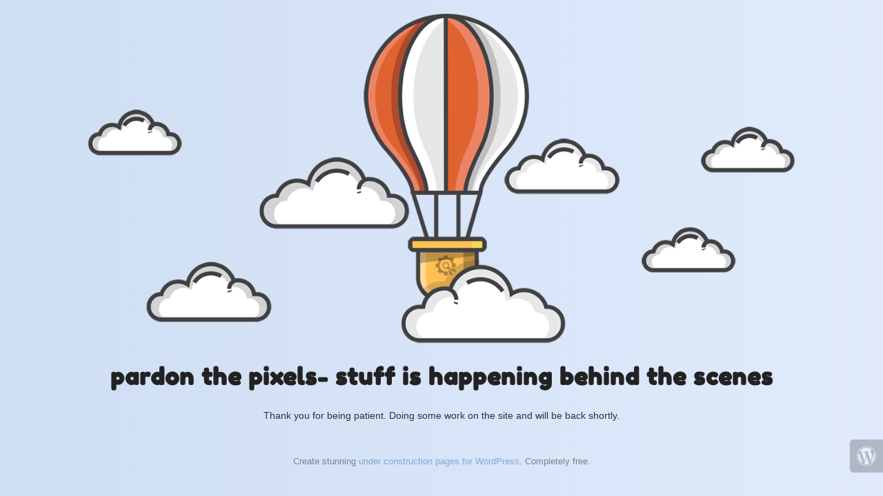

--- FILE ---
content_type: text/html; charset=UTF-8
request_url: https://levelupjei.com/category/365-rendering/
body_size: 673
content:
<!doctype html>
<html lang="en">
  <head>
    <meta charset="utf-8">
    <meta http-equiv="X-UA-Compatible" content="IE=edge">
    <meta name="viewport" content="width=device-width, initial-scale=1">
    <title>Level Up, Jei! is under construction</title>
    <meta name="description" content="leveling up one pixel at a time" />
    <meta name="generator" content="Free UnderConstructionPage plugin for WordPress">
    <link href="https://fonts.bunny.net/css?family=Fredoka+One" rel="stylesheet">    <link rel="stylesheet" href="https://levelupjei.com/wp-content/plugins/under-construction-page/themes/css/bootstrap.min.css?v=4.03" type="text/css">
<link rel="stylesheet" href="https://levelupjei.com/wp-content/plugins/under-construction-page/themes/css/common.css?v=4.03" type="text/css">
<link rel="stylesheet" href="https://levelupjei.com/wp-content/plugins/under-construction-page/themes/hot_air_baloon/style.css?v=4.03" type="text/css">
<link rel="stylesheet" href="https://levelupjei.com/wp-content/plugins/under-construction-page/themes/css/font-awesome.min.css?v=4.03" type="text/css">
<link rel="icon" href="https://levelupjei.com/wp-content/plugins/under-construction-page/themes/images/favicon.png" />
  </head>

  <body>
    <div id="hero-image">
      <img src="https://levelupjei.com/wp-content/plugins/under-construction-page/themes/hot_air_baloon/hot_air_baloon.png" alt="Hot Air Baloon flying" title="Hot Air Baloon flying">
    </div>
    <div class="container">

      <div class="row">
        <div class="col-xs-12 col-md-12 col-lg-12">
          <h1>pardon the pixels- stuff is happening behind the scenes</h1>
        </div>
      </div>

      <div class="row">
        <div class="col-xs-12 col-md-8 col-md-offset-2 col-lg-offset-2 col-lg-8">
          <p class="content">Thank you for being patient. Doing some work on the site and will be back shortly.</p>
        </div>
      </div>

      <div class="row" id="social">
        <div class="col-xs-12 col-md-12 col-lg-12">
          
        </div>
      </div>

    </div>
    <p id="linkback">Create stunning <a href="https://underconstructionpage.com/?ref=ucp-free-show-love-1" target="_blank">under construction pages for WordPress</a>. Completely free.</p><div id="login-button" class="loggedout"><a href="https://levelupjei.com/wp-login.php"><i class="fa fa-wordpress fa-2x" aria-hidden="true"></i></a></div>
  </body>
</html>
